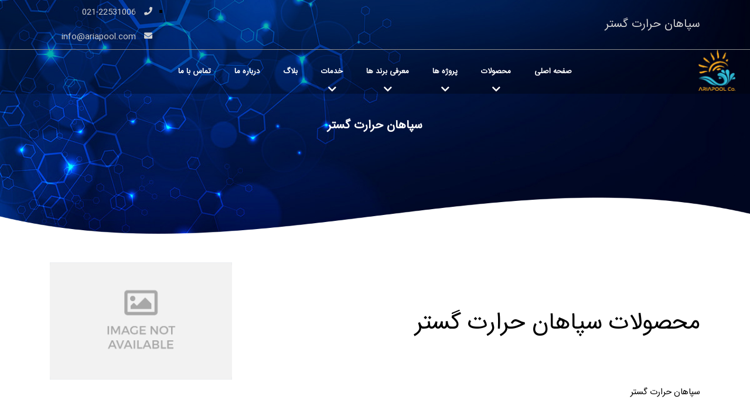

--- FILE ---
content_type: text/html; charset=utf-8
request_url: https://www.ariapool.com/brands/426/%D8%B3%D9%BE%D8%A7%D9%87%D8%A7%D9%86-%D8%AD%D8%B1%D8%A7%D8%B1%D8%AA-%DA%AF%D8%B3%D8%AA%D8%B1
body_size: 5484
content:
<!DOCTYPE html>
<html lang="fa-ir" dir="rtl">
<head>

        <script async src="https://www.googletagmanager.com/gtag/js?id=G-MY60QZ3FL0"></script>
        <script>
            window.dataLayer = window.dataLayer || [];

            function gtag() { dataLayer.push(arguments); }

            gtag('js', new Date());
            gtag('config', 'G-MY60QZ3FL0');
        </script>

    <meta charset="utf-8" />
<meta name="viewport" content="width=device-width, initial-scale=1.0">
<title>سپاهان حرارت گستر</title>
<meta name="description" content="سپاهان حرارت گستر" />
<meta name="keywords" content="" />
<meta property="og:title" content="سپاهان حرارت گستر" />
<meta property="og:description" content="سپاهان حرارت گستر" />
<link rel="shortcut icon" href="/Content/image/fav.png" type="image/png" />
<link rel="canonical" href="http://www.ariapool.com/brands/426/سپاهان-حرارت-گستر" />

    <link href="/ContentBundle/MainCss?v=OFzLwXbCblTv0_VIfoPuTuunw8UvHmZNNtf0zzX91PM1" rel="stylesheet"/>

</head>
<body ng-app="mainApp" ng-controller="mainController" class="" ng-cloak>

    <header class="w-100">
        <div class="w-100 top_hdr">
            <div class="container">
                <ul class="row w-100  justify-content-between">
                    <li class="d-flex align-items-center">
                        <h1 class=" mainpage-h1">
                            سپاهان حرارت گستر
                        </h1>
                    </li>

                    <li>
                        <p>
                                    <a href="tel:02122531006">
                                        <i class="fa fa-phone"></i>
                                        021-22531006
                                    </a>
                           
                        </p>

                        <p>
                                    <a href="mailto:info@ariapool.com">
                                        <i class="fa fa-envelope" aria-hidden="true"></i>
                                        info@ariapool.com
                                    </a>
                        </p>
                        </li>
                    </ul>
            </div>
        </div>
        <div class="w-100 main_hdr">
            <div class="container">
                <div class="row w-100 justify-content-center">
                    <div class="logo">
                        <a href="/">
                            <img src="/Content/Upload/Images/logo.png" alt="شرکت آریا استخر" />
                        </a>
                    </div>
                    <nav class="row menu_nav">
                        <div class="toggle-menu">
                            <i class="fa fa-bars" aria-hidden="true"></i>
                        </div>
                        <ul class="menu-bar">
                            <li class='normal'><a    href="/">صفحه اصلی</a></li><li class='mega'><a    href="#">محصولات<i class='fa fa-chevron-down'></i></a><i class='fa fa-plus'></i><ul><li><a   href="/productgroups/157/%d8%aa%d8%ac%d9%87%db%8c%d8%b2%d8%a7%d8%aa-%d8%a7%d8%b5%d9%84%db%8c-%d8%a7%d8%b3%d8%aa%d8%ae%d8%b1">تجهیزات اصلی استخر</a><i class='fa fa-plus'></i><ul><li><a   href="/productlist/191/%d9%be%da%a9%db%8c%d8%ac-%d8%aa%d8%b5%d9%81%db%8c%d9%87-%d8%a7%d8%b3%d8%aa%d8%ae%d8%b1">پکیج تصفیه استخر</a></li><li><a   href="/productlist/186/%d9%be%d9%85%d9%be-%d9%87%d8%a7%db%8c-%d8%aa%d8%b5%d9%81%db%8c%d9%87-%d9%88-%da%af%d8%b1%d9%85%d8%a7%db%8c%d8%b4-%d8%a7%d8%b3%d8%aa%d8%ae%d8%b1">پمپ های تصفیه و گرمایش استخر</a></li><li><a   href="/productgroups/187/%d9%81%db%8c%d9%84%d8%aa%d8%b1%d9%87%d8%a7%db%8c-%d8%aa%d8%b5%d9%81%db%8c%d9%87-%d8%a7%d8%b3%d8%aa%d8%ae%d8%b1">فیلترهای تصفیه استخر</a><i class='fa fa-plus'></i><ul><li><a   href="/productlist/1106/%d9%81%db%8c%d9%84%d8%aa%d8%b1-%d9%87%d8%a7%db%8c-%d8%af%db%8c%d8%a7%d8%aa%d9%88%d9%85%d9%87">فیلتر های دیاتومه</a></li><li><a   href="/productlist/1107/%d9%81%db%8c%d9%84%d8%aa%d8%b1%d9%87%d8%a7%db%8c-%da%a9%d8%a7%d8%b1%d8%aa%d8%b1%db%8c%d8%ac%db%8c">فیلترهای کارتریجی</a></li><li><a   href="/productlist/1108/%d9%81%db%8c%d9%84%d8%aa%d8%b1%d9%87%d8%a7%db%8c-%d8%b4%d9%86%db%8c">فیلترهای شنی</a></li></ul></li><li><a   href="/productlist/188/%d9%85%d8%a8%d8%af%d9%84-%d9%87%d8%a7%db%8c-%da%af%d8%b1%d9%85%d8%a7%db%8c%d8%b4%db%8c-(HEAT-EXCHANGER)">مبدل های گرمایشی</a></li><li><a   href="/productgroups/189/%d8%aa%d8%ac%d9%87%db%8c%d8%b2%d8%a7%d8%aa-%d8%b6%d8%af%d8%b9%d9%81%d9%88%d9%86%db%8c-%d8%a2%d8%a8-%d8%a7%d8%b3%d8%aa%d8%ae%d8%b1">تجهیزات ضدعفونی آب استخر</a></li><li><a   href="/productgroups/190/%da%af%d8%b1%d9%85%da%a9%d9%86-%d8%a7%d8%b3%d8%aa%d8%ae%d8%b1">گرمکن استخر</a></li></ul></li><li><a   href="/productgroups/158/%d8%aa%d8%ac%d9%87%db%8c%d8%b2%d8%a7%d8%aa-%d8%ac%d8%a7%d9%86%d8%a8%db%8c-%d8%a7%d8%b3%d8%aa%d8%ae%d8%b1">تجهیزات جانبی استخر</a><i class='fa fa-plus'></i><ul><li><a   href="/productlist/192/%d8%a7%d8%b3%da%a9%db%8c%d9%85%d8%b1">اسکیمر</a></li><li><a   href="/productlist/193/%da%86%d8%b1%d8%a7%d8%ba-%d8%a7%d8%b3%d8%aa%d8%ae%d8%b1">چراغ استخر</a></li><li><a   href="/productlist/195/%d8%af%d8%b3%d8%aa%da%af%db%8c%d8%b1%d9%87-%d9%87%d8%a7%db%8c-%d8%a7%d8%b3%d8%aa%d8%ae%d8%b1">دستگیره های استخر</a></li><li><a   href="/productlist/196/%d8%a7%d8%b3%d8%aa%d8%b1%db%8c%d9%86%d8%b1">استرینر</a></li><li><a   href="/productlist/197/%d8%b3%db%8c%d9%84%db%8c%d8%b3">سیلیس</a></li><li><a   href="/productlist/198/%da%a9%d9%81%d8%b4%d9%88%d8%b1">کف شور</a></li><li><a   href="/productlist/199/%d9%be%d9%88%d8%b4%d8%b4-%d8%a7%d8%b3%d8%aa%d8%ae%d8%b1">پوشش استخر</a></li><li><a   href="/productlist/200/%d8%a2%d8%a8%d9%86%d9%85%d8%a7-%d9%88-%d9%81%d9%88%d8%a7%d8%b1%d9%87-%d8%a7%d8%b3%d8%aa%d8%ae%d8%b1">آبنما و فواره استخر</a></li><li><a   href="/productlist/201/%d8%aa%d8%ae%d8%aa-%d9%88-%d8%b3%d8%a7%db%8c%d8%a8%d8%a7%d9%86-%da%a9%d9%86%d8%a7%d8%b1-%d8%a7%d8%b3%d8%aa%d8%ae%d8%b1">تخت و سایبان کنار استخر</a></li><li><a   href="/productlist/203/%d9%84%d9%88%d8%a7%d8%b2%d9%85-%d9%88%d8%b1%d8%b2%d8%b4%db%8c-%d8%af%d8%b1-%d8%a2%d8%a8">لوازم ورزشی در آب</a></li><li><a   href="/productlist/204/%d8%a7%d8%b3%d8%aa%d8%ae%d8%b1-%d8%a8%db%8c-%d8%a7%d9%86%d8%aa%d9%87%d8%a7">استخر بی انتها</a></li><li><a   href="/productlist/816/%d9%86%d8%b1%d8%af%d8%a8%d8%a7%d9%86-%d8%a7%d8%b3%d8%aa%d8%ae%d8%b1">نردبان استخر</a></li></ul></li><li><a   href="/productgroups/159/%d8%aa%d8%ac%d9%87%db%8c%d8%b2%d8%a7%d8%aa-%d8%a7%d8%b5%d9%84%db%8c-%d8%ac%da%a9%d9%88%d8%b2%db%8c">تجهیزات اصلی جکوزی</a><i class='fa fa-plus'></i><ul><li><a   href="/productlist/210/%d8%aa%d8%ac%d9%87%db%8c%d8%b2%d8%a7%d8%aa-%d8%b6%d8%af%d8%b9%d9%81%d9%88%d9%86%db%8c">تجهیزات ضدعفونی</a></li><li><a   href="/productlist/209/%d8%ac%d8%aa-%d9%be%d9%85%d9%be-%d9%87%d8%a7%db%8c-%d8%ac%da%a9%d9%88%d8%b2%db%8c">جت پمپ های جکوزی</a></li></ul></li><li><a   href="/productgroups/160/%d8%aa%d8%ac%d9%87%db%8c%d8%b2%d8%a7%d8%aa-%d8%ac%d8%a7%d9%86%d8%a8%db%8c-%d8%ac%da%a9%d9%88%d8%b2%db%8c">تجهیزات جانبی جکوزی</a><i class='fa fa-plus'></i><ul><li><a   href="/productlist/219/%d9%88%d8%a7%d8%aa%d8%b1%d8%ac%d8%aa-%d9%88-%d8%b3%d8%b1%d8%ac%d8%aa">واترجت و سرجت</a></li><li><a   href="/productlist/223/%d8%a8%d9%84%d9%88%d8%a6%d8%b1-%d8%ac%da%a9%d9%88%d8%b2%db%8c">بلوئر جکوزی</a></li></ul></li><li><a   href="/productgroups/23/%d8%aa%d8%ac%d9%87%db%8c%d8%b2%d8%a7%d8%aa-%d8%b3%d9%88%d9%86%d8%a7%db%8c-%d8%ae%d8%b4%da%a9">تجهیزات سونای خشک</a><i class='fa fa-plus'></i><ul><li><a   href="/productlist/161/%d9%87%db%8c%d8%aa%d8%b1%d9%87%d8%a7%db%8c-%da%af%d8%a7%d8%b2%db%8c">هیترهای گازی</a></li><li><a   href="/productlist/162/%d9%87%db%8c%d8%aa%d8%b1%d9%87%d8%a7%db%8c-%d8%a8%d8%b1%d9%82%db%8c">هیترهای برقی</a></li><li><a   href="/productgroups/163/%d8%aa%d8%ac%d9%87%db%8c%d8%b2%d8%a7%d8%aa-%d8%ac%d8%a7%d9%86%d8%a8%db%8c-%d8%b3%d9%88%d9%86%d8%a7%db%8c-%d8%ae%d8%b4%da%a9">تجهیزات جانبی</a></li></ul></li><li><a   href="/productgroups/150/%d8%aa%d8%ac%d9%87%db%8c%d8%b2%d8%a7%d8%aa-%d8%b3%d9%88%d9%86%d8%a7-%d8%a8%d8%ae%d8%a7%d8%b1">تجهیزات سونا بخار</a><i class='fa fa-plus'></i><ul><li><a   href="/productlist/226/%d9%87%db%8c%d8%aa%d8%b1%d9%87%d8%a7%db%8c-%da%af%d8%a7%d8%b2%db%8c-%d8%b3%d9%88%d9%86%d8%a7-%d8%a8%d8%ae%d8%a7%d8%b1">هیترهای گازی سونا بخار</a></li><li><a   href="/productlist/227/%d9%87%db%8c%d8%aa%d8%b1%d9%87%d8%a7%db%8c-%d8%a8%d8%b1%d9%82%db%8c-%d8%b3%d9%88%d9%86%d8%a7-%d8%a8%d8%ae%d8%a7%d8%b1">هیترهای برقی سونا بخار</a></li></ul></li><li><a   href="/productgroups/151/%d8%aa%d8%ac%d9%87%db%8c%d8%b2%d8%a7%d8%aa-%d9%86%da%af%d9%87%d8%af%d8%a7%d8%b1%db%8c-%d8%a7%d8%b3%d8%aa%d8%ae%d8%b1-%d9%88-%d8%ac%da%a9%d9%88%d8%b2%db%8c">تجهیزات نگهداری استخر و جکوزی</a><i class='fa fa-plus'></i><ul><li><a   href="/productlist/228/%d8%ac%d8%a7%d8%b1%d9%88%d8%af%d8%b3%d8%aa%db%8c">جارودستی</a></li><li><a   href="/productlist/229/%d8%ac%d8%a7%d8%b1%d9%88-%d8%b1%d8%a8%d8%a7%d8%aa%db%8c">جارو رباتی</a></li><li><a   href="/productlist/230/%d8%a8%d8%b1%da%af-%da%af%db%8c%d8%b1-%d9%88-%d8%ad%d8%b4%d8%b1%d9%87-%da%af%db%8c%d8%b1">برگ گیر و برس</a></li><li><a   href="/productlist/231/%d9%85%d9%88%d8%a7%d8%af-%d8%b4%db%8c%d9%85%db%8c%d8%a7%db%8c%db%8c">مواد شیمیایی</a></li></ul></li><li><a   href="/productgroups/156/%d9%84%d9%88%d9%84%d9%87-%d9%88-%d8%a7%d8%aa%d8%b5%d8%a7%d9%84%d8%a7%d8%aa">لوله و اتصالات</a><i class='fa fa-plus'></i><ul><li><a   href="/productlist/232/PVCU%d9%84%d9%88%d9%84%d9%87-%d9%88-%d8%a7%d8%aa%d8%b5%d8%a7%d9%84%d8%a7%d8%aa">PVCUلوله و اتصالات</a></li></ul></li><li><a   href="/productlist/153/%d9%88%d8%a7%d9%86-%d8%ac%da%a9%d9%88%d8%b2%db%8c-%d9%88-%d8%b3%d9%88%d9%86%d8%a7%db%8c-%d8%ae%d8%a7%d9%86%da%af%db%8c">وان جکوزی و سونای خانگی</a></li><li><a   href="/productlist/154/%d8%b3%d8%ae%d8%aa%db%8c-%da%af%db%8c%d8%b1">سختی گیر</a></li><li><a   href="/productlist/152/%d8%aa%d8%ac%d9%87%db%8c%d8%b2%d8%a7%d8%aa-%d8%b1%d8%b7%d9%88%d8%a8%d8%aa-%d8%b2%d8%af%d8%a7%db%8c%db%8c-%d9%88-%d8%aa%d9%87%d9%88%db%8c%d9%87-%d9%85%d8%ad%db%8c%d8%b7%db%8c">تجهیزات رطوبت زدایی و تهویه محیطی</a></li></ul></li><li class='normal'><a    href="#">پروژه ها<i class='fa fa-chevron-down'></i></a><i class='fa fa-plus'></i><ul><li><a   href="/portfolio/76/%d9%be%d8%b1%d9%88%da%98%d9%87-%d9%87%d8%a7%db%8c-%d8%aa%d8%ad%d9%88%db%8c%d9%84-%d8%af%d8%a7%d8%af%d9%87-%d8%b4%d8%af%d9%87">پروژه های انجام شده</a></li><li><a   href="/portfolio/81/%d9%be%d8%b1%d9%88%da%98%d9%87-%d9%87%d8%a7%db%8c-%d8%af%d8%b1-%d8%ad%d8%a7%d9%84-%d8%a7%d9%86%d8%ac%d8%a7%d9%85">پروژه های در حال انجام</a></li></ul></li><li class='mega'><a    href="/brands">معرفی برند ها<i class='fa fa-chevron-down'></i></a><i class='fa fa-plus'></i><ul><li><a   href="/brands/48/PINA">PINA</a></li><li><a   href="/brands/64/EMAUX">EMAUX</a></li><li><a   href="/brands/49/AQUA-MASTER">AQUA MASTER</a></li><li><a   href="/brands/50/BOWMAN">BOWMAN</a></li><li><a   href="/brands/52/HARVIA">HARVIA</a></li><li><a   href="/brands/53/BEHNCKE">BEHNCKE</a></li><li><a   href="/brands/54/PENTAIR">PENTAIR</a></li><li><a   href="/brands/55/ITAL-MOTORZ">ITAL MOTORZ</a></li><li><a   href="/brands/56/DAB">DAB</a></li><li><a   href="/brands/20/PENTAX">PENTAX</a></li><li><a   href="/brands/57/SPECK">SPECK</a></li><li><a   href="/brands/58/ETATRON">ETATRON</a></li><li><a   href="/brands/59/MEGA-POOL">MEGA POOL</a></li><li><a   href="/brands/60/HYPER-POOL">HYPER POOL</a></li><li><a   href="/brands/183/FIRAT">FIRAT</a></li><li><a   href="/brands/65/ZODIAC">ZODIAC</a></li><li><a   href="/brands/66/HAYWARD">HIWARD</a></li><li><a   href="/brands/62/HIWATER">HIWATER</a></li><li><a   href="/brands/61/HELO">HELO</a></li><li><a   href="/brands/403/AQUAX">AQUAX</a></li><li><a   href="/brands/63/IML">IML</a></li></ul></li><li class='normal'><a    href="/services/9/%d8%ae%d8%af%d9%85%d8%a7%d8%aa">خدمات<i class='fa fa-chevron-down'></i></a><i class='fa fa-plus'></i><ul><li><a   href="/servicedetail/5/%d8%ae%d8%af%d9%85%d8%a7%d8%aa-%d8%a7%d8%b3%d8%aa%d8%ae%d8%b1%d8%8c%d8%b3%d9%88%d9%86%d8%a7-%d9%88-%d8%ac%da%a9%d9%88%d8%b2%db%8c">خدمات استخر،سونا و جکوزی</a></li><li><a   href="/servicedetail/21/%d8%a8%d8%b1%d9%82-%d8%ae%d8%a7%d9%86%da%af%db%8c-%d9%88-%d8%b5%d9%86%d8%b9%d8%aa%db%8c">برق خانگی و صنعتی</a></li><li><a   href="/servicedetail/22/%d8%b3%db%8c%d8%b3%d8%aa%d9%85-%d9%87%d8%a7%db%8c-%d8%b3%d8%b1%d9%85%d8%a7%db%8c%d8%b4-%d9%88-%da%af%d8%b1%d9%85%d8%a7%db%8c%d8%b4">سیستم های سرمایش و گرمایش</a></li></ul></li><li class='normal'><a    href="/blog">بلاگ</a></li><li class='normal'><a    href="/about/1/%d8%af%d8%b1%d8%a8%d8%a7%d8%b1%d9%87-%d9%85%d8%a7">درباره ما</a></li><li class='normal'><a    href="/contact/2/%d8%aa%d9%85%d8%a7%d8%b3-%d8%a8%d8%a7-%d9%85%d8%a7">تماس با ما</a></li>
                        </ul>
                    </nav>
                </div>
            </div>
        </div>
    </header>
    <div>
        



<div class="bg_each_pg_row row w-100">
    <div class="bg_each_pg">
        <h1 class="row w-100 justify-content-center sub_tlt"> سپاهان حرارت گستر</h1>
    </div>
    <div class="header-img">
        <img src="/content/image/01a2c-brk_slide_element-1.png">
    </div>
</div>


<div class="row w-100 brands_pg mb-5">
    <div class="container">
        <div class="row w-100">
            <div class="w-100 d-flex justify-content-between mt-5 align-items-center">
                <div class="title__heading title__heading-main">محصولات سپاهان حرارت گستر</div>
                <div class="justify-content-end align-items-end brand-img">
                    <img src="/Content/image/noImage.png" alt="سپاهان حرارت گستر"/>
                </div>
            </div>
            <div class="row w-100 justify-content-start text-justify desc">
        سپاهان حرارت گستر
            </div>
            <div class="row w-100 justify-content-center position-relative py-5">
                <h2 class="title__heading title__heading-main"> لیست محصولات سپاهان حرارت گستر </h2>
            </div>
                <div class="row w-100 py-3">
                        <div class="col-xs-12 col-sm-12 col-md-3 col-lg-3 mb-3">
                            <a href="/productdetail/428/دیگ-بخار-حرارت-گستر" class="brand-card w-100 row">
                                <img class="w-100" src="/Content/Upload/Images/1-9333.jpg" alt="دیگ بخار حرارت گستر"/>
                                <div class="card-title w-100">دیگ بخار حرارت گستر</div>
                            </a>
                        </div>
                </div>
        </div>
    </div>
</div>







    </div>
    <footer class="row w-100" data-aos="fade-up">
        <div class="container">
            <div class="row w-100 py-4">
                    <div class="col-lg-3 col-md-3 col-sm-12 ">
                        <div class="footer_box row w-100">
                            <div class="sub_tlt row w-100">تجهیزات آریا استخر</div>
                            <ul class="row w-100 footer_link">
                                    <li>
                                        <a href="/productlist/191/پکیج-تصفیه-استخر">
                                            <h5 class="link_f"> پکیج تصفیه استخر</h5>
                                        </a>
                                    </li>
                                    <li>
                                        <a href="/productlist/192/اسکیمر">
                                            <h5 class="link_f"> اسکیمر استخر</h5>
                                        </a>
                                    </li>
                                    <li>
                                        <a href="/productlist/816/نردبان-استخر">
                                            <h5 class="link_f"> نردبان استخر</h5>
                                        </a>
                                    </li>
                                    <li>
                                        <a href="/productlist/210/تجهیزات-ضدعفونی">
                                            <h5 class="link_f"> تجهیزات ضد عفونی جکوزی</h5>
                                        </a>
                                    </li>
                                    <li>
                                        <a href="/productlist/226/هیترهای-گازی-سونا-بخار">
                                            <h5 class="link_f"> هیتر گازی سونا بخار</h5>
                                        </a>
                                    </li>
                            </ul>
                        </div>
                    </div>
                    <div class="col-lg-3 col-md-3 col-sm-12 ">
                        <div class="footer_box row w-100">
                            <div class="sub_tlt row w-100">مقالات پربازدید</div>
                            <ul class="row w-100 footer_link">
                                    <li>
                                        <a href="https://www.ariapool.com/blog/1119/انواع-پمپ-های-تصفیه-و-گرمایش-استخر-و-کاربردهای-هر-یک">
                                            <h5 class="link_f"> انواع پمپ تصفیه و گرمایش استخر</h5>
                                        </a>
                                    </li>
                                    <li>
                                        <a href="/blog/1117/پکیج-تصفیه-استخر-چیست-و-چه-کاربردها-و-مزایایی-دارد">
                                            <h5 class="link_f"> پکیج تصفیه استخر چیست</h5>
                                        </a>
                                    </li>
                                    <li>
                                        <a href="https://www.ariapool.com/blog/1118/آشنایی-با-تجهیزات-اصلی-جکوزی-و-کاربردهای-هر-یک">
                                            <h5 class="link_f"> تجهیزات اصلی جکوزی و کاربردهای آن</h5>
                                        </a>
                                    </li>
                            </ul>
                        </div>
                    </div>
                    <div class="col-lg-3 col-md-3 col-sm-12 ">
                        <div class="footer_box row w-100">
                            <div class="sub_tlt row w-100">دسترسی سریع</div>
                            <ul class="row w-100 footer_link">
                                    <li>
                                        <a href="/about/1/درباره-ما">
                                            <h5 class="link_f"> درباره ما</h5>
                                        </a>
                                    </li>
                                    <li>
                                        <a href="/contact/2/تماس-با-ما">
                                            <h5 class="link_f"> تماس با ما</h5>
                                        </a>
                                    </li>
                                    <li>
                                        <a href="/Portfolio/76/پروژه-های-تحویل-داده-شده">
                                            <h5 class="link_f"> پروژه های انجام شده</h5>
                                        </a>
                                    </li>
                                    <li>
                                        <a href="/services/9/خدمات">
                                            <h5 class="link_f"> خدمات مجموعه آریا استخر</h5>
                                        </a>
                                    </li>
                            </ul>
                        </div>
                    </div>
                <div class="col-lg-3 col-md-3 col-sm-12 ">
                    <div class="info_box row w-100">
                        <h4 class="sub_tlt">اطلاعات تماس</h4>
                                <div class="row w-100 lbl">
                                    آدرس :
                                    <div> بزرگراه رسالت – بین 16 متری اول و دوم شمالی – پلاک 1065 – طبقه دوم</div>
                                </div>
                                                        <div class="row w-100 lbl">
                                    تلفن تماس :
                                    <a href="tel:02122531006">021-22531006</a>
                                </div>
                                <div class="row w-100 lbl">
                                    تلفن تماس :
                                    <a href="tel:02122313572">021-22313572</a>
                                </div>
                                                        <div class="row w-100 lbl">
                                    ایمیل :
                                    <a href="mailto:info@ariapool.com"> info@ariapool.com</a>
                                </div>
                        <div class="row w-100 soci_net">
                            <ul class="row w-100">
                                    <li class="telegram">
                                            <a href="https://telegram.me/ariapoolco" target="_blank" rel="noopener">
                                                <i class="fab fa-telegram"></i>
                                            </a>
                                    </li>
                                    <li class="instagram">
                                            <a href="https://instagram.com/ariapoolco" target="_blank" rel="noopener">
                                                <i class="fab fa-instagram"></i>
                                            </a>
                                    </li>
                                    <li class="twitter">
                                            <a href="#" target="_blank" rel="noopener">
                                                <i class="fab fa-twitter"></i>
                                            </a>
                                    </li>
                                    <li class="facebook">
                                            <a href="#" target="_blank" rel="noopener">
                                                <i class="fab fa-facebook"></i>
                                            </a>
                                    </li>
                            </ul>
                        </div>
                    </div>
                </div>

            </div>


                <div class="row w-100 footer_txt">
                    <div class="col-xl-2 col-lg-2 col-md-3 col-sm-4 col-12">
                        <a href="/" class="d-flex justify-content-center">
                            <img src="/Content/Upload/Images/logo.png" alt="شرکت آریا استخر" />
                        </a>
                    </div>
                    <div class="col-xl-10 col-lg-10 col-md-9 col-sm-8 col-12">
                        <p style="text-align:justify;">شرکت آریا استخر فعالیت خود را از سال 1380 در حوزه ساخت و تجهیز انواع استخر، سونا و جکوزی آغاز کرده و تا به اکنون طراحی و اجرای پروژه های بزرگ خصوصی و عمومی متعددی را در اقصی نقاط شهر تهران و همینطور دیگر شهرهای ایران به ثبت رسانده است. این مجموعه انواع لوازم و تجهیزات اصلی و جانبی استخر و جکوزی مانند پکیج تصفیه استخر، انواع فیلترهای تصفیه، مبدل های گرمایشی، گرمکن استخر، نردبان و دیگر تجهیزات را با کیفیت و قیمت مناسب در اختیار مشتریان عزیز جهت سفارش و خرید قرار خواهد داد.</p>
                    </div>

                </div>

            <div class="row w-100 footer_btm">
                <div class=" col-lg-6 col-md-6 col-sm-6 col-xs-12 d-flex">
                    <h5>
                        <a href="https://www.papgroup.co/web-design" target="_blank">طراحی سایت </a>
                        و
                        <a target="_blank" href="https://www.papgroup.co/digital-marketing/seo">سئو</a>
                        :
                        <a target="_blank" href="https://www.papgroup.co">پیام آوران پارسیان</a>
                    </h5>
                </div>
                <div class="col-lg-6 col-md-6 col-sm-6 col-xs-12 d-flex justify-content-end">
                    <a href="/" rel="noopener">تمامی حقوق این وب سایت متعلق به آریا استخر می باشد.</a>
                </div>
            </div>

        </div>

    </footer>

    <a class="topbutton show" href="#top" id="toTop"><span class="chevron top"></span>  </a>
    <div class="d-none" id="recaptchaSiteKey">6LcGMjoeAAAAACRJ1_wC9ZfNmrpV1ym2zkekgQq3</div>

    <script src="/ScriptBundle/MainJs?v=0nwLkOnN2F9eyVyHWhbGLIEtUxPRCMWJFaGnEwPe8Ls1"></script>

    <script src="/MyValidationJs?v=La-MwpDKW_MVkOtUL2qFKmyrKo4aX7Sikz_T5dOUb8M1"></script>

    


                <script>
          $(document).ready(function() {
              $.ajax({
                  type: "POST",
                  url: "/api/PageViewCount",
                  data: JSON.stringify({ BasePageId: 426 }),
                  contentType: "application/json",
                  dataType: "json",
                  success: function() {
                  }
              });
          });
            </script>

</body>
</html>
